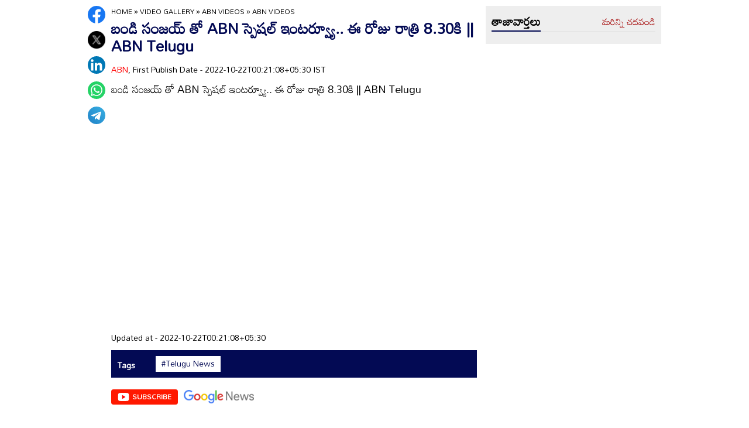

--- FILE ---
content_type: text/html
request_url: https://www.andhrajyothy.com/2022/videos/abn-videos/abn-videos-915835.html
body_size: 6264
content:
<!DOCTYPE html>
<html lang="te">

<head>
    <title>బండి సంజయ్ తో ABN స్పెషల్ ఇంటర్వ్యూ.. ఈ రోజు రాత్రి 8.30కి || ABN Telugu | ABN Videos</title>
    <meta name="description" content="బండి సంజయ్ తో ABN స్పెషల్ ఇంటర్వ్యూ.. ఈ రోజు రాత్రి 8.30కి || ABN Telugu"/>
    <meta name="facebook-domain-verification" content="eilbn3za2nhlla0r787if8zlbwctxx"/>
    <meta property="fb:pages" content="107209012699787"/>
    <meta property="fb:app_id" content="617001902675107"/>
    <meta name="viewport" content="width=device-width, initial-scale=1.0">
    <link rel="amphtml" href="https://www.andhrajyothy.com/2022/videos/abn-videos/abn-videos-915835.html/amp">
    <meta name="website" content="https://www.andhrajyothy.com/">
    <meta name="rating" content="General">
    <meta property="category" content="News">
    <meta name="copyright" content="https://www.andhrajyothy.com/">
    <meta name="author" content="ABN">
    <link rel="canonical" href="https://www.andhrajyothy.com/2022/videos/abn-videos/abn-videos-915835.html"/>
    <meta property="article:published_time" content="2022-10-22T00:21:08+05:30"/>
    <meta property="article:modified_date" content="2022-10-22T00:21:08+05:30"/>
	<meta name="keywords" content="Telugu News"/>
	<meta name="news_keywords" content="Telugu News Videos, తెలుగు వార్తలు">
    <meta name="robots" content="max-image-preview:large">
    <meta charset="UTF-8">
    <meta property="og:type" content="article"/>
    <meta property="og:title" content="బండి సంజయ్ తో ABN స్పెషల్ ఇంటర్వ్యూ.. ఈ రోజు రాత్రి 8.30కి || ABN Telugu"/>
    <meta property="og:description" content="బండి సంజయ్ తో ABN స్పెషల్ ఇంటర్వ్యూ.. ఈ రోజు రాత్రి 8.30కి || ABN Telugu"/>
    <meta property="og:url" content="https://www.andhrajyothy.com/2022/videos/abn-videos/abn-videos-915835.html"/>
    <meta property="og:locale" content="te_IN"/>
    <meta property="og:site_name" content="Andhrajyothy Telugu News"/>
    <meta property="og:image:height" content="720"/>
    <meta property="og:image:width" content="1280"/>
    <meta property="og:image" content="https://www.andhrajyothy.com/assets/images/defaultImg.jpeg"/>

    <meta property="twitter:title" content="బండి సంజయ్ తో ABN స్పెషల్ ఇంటర్వ్యూ.. ఈ రోజు రాత్రి 8.30కి || ABN Telugu"/>
    <meta property="twitter:description" content="బండి సంజయ్ తో ABN స్పెషల్ ఇంటర్వ్యూ.. ఈ రోజు రాత్రి 8.30కి || ABN Telugu"/>
    <meta name="twitter:url" content="https://www.andhrajyothy.com/2022/videos/abn-videos/abn-videos-915835.html"/>
    <meta property="twitter:image:src" content="https://www.andhrajyothy.com/assets/images/defaultImg.jpeg"/>
    <meta name="twitter:card" content="summary_large_image"/>
    <meta name="twitter:creator" content="@abntelugutv"/>
    <meta name="twitter:site" content="@abntelugutv"/>
    <link rel="apple-touch-icon" href="https://www.andhrajyothy.com/assets/images/abn_touch_png.png"/>
    <link rel="shortcut icon" type="image/x-icon" href="https://www.andhrajyothy.com/assets/images/favicon.ico"/>
    <link rel="preconnect" href="https://fonts.googleapis.com">
    <link rel="preconnect" href="https://fonts.gstatic.com" crossorigin>
    <link href="https://fonts.googleapis.com/css2?family=Mandali&display=swap" rel="stylesheet">
    <link rel="stylesheet" href="/assets/css/swiper-bundle.min.css">
    <link rel="stylesheet" href="/assets/css/main.css">
    <script async src="https://securepubads.g.doubleclick.net/tag/js/gpt.js"></script>    

    <!-- Webpage-->
    <script type="application/ld+json">
        {
            "@context":"http://schema.org",
            "@type":"WebPage",
            "url":"https://www.andhrajyothy.com/2022/videos/abn-videos/abn-videos-915835.html",
                "name":"బండి సంజయ్ తో ABN స్పెషల్ ఇంటర్వ్యూ.. ఈ రోజు రాత్రి 8.30కి || ABN Telugu",
            
                "description":"బండి సంజయ్ తో ABN స్పెషల్ ఇంటర్వ్యూ.. ఈ రోజు రాత్రి 8.30కి || ABN Telugu",
            "publisher":
            {
                    "@type":"Organization",
                    "name":"Andhrajyothy",
                    "url":"https://www.andhrajyothy.com/",
                    "logo":
                    {
                        "@type":"ImageObject",
                        "contentUrl":"https://media.andhrajyothy.com/media/abn-600x60.png"
                    }
            }
        }
        
    </script>
    
    <!-- Organization -->
    <script type="application/ld+json">
        {
            "@context": "http:\/\/schema.org",
            "@type": "Organization",
            "name": "Andhrajyothy",
            "url": "https://www.andhrajyothy.com/",
            "logo": {
                "@type": "ImageObject",
                "url": "https://media.andhrajyothy.com/media/abn-600x60.png",
                "width": 600,
                "height": 60
            },
            "sameAs": ["https:\/\/www.facebook.com\/abntelugutv\/", "https:\/\/twitter.com\/abntelugutv", "https:\/\/www.youtube.com\/c\/abntelugutv"]
        }
    </script>
    
    <!-- Itemlist -->
    <script type="application/ld+json">
        {
            "@context":"http:\/\/schema.org",
            "@type":"ItemList",
            "itemListElement":
            [
                    {
                        "@type":"SiteNavigationElement",
                        "position":1,
                            "name":"ఆంధ్రప్రదేశ్",
                        "url":"https://www.andhrajyothy.com\/andhra-pradesh"
                    }
                    ,
                    {
                        "@type":"SiteNavigationElement",
                        "position":2,
                            "name":"తెలంగాణ",
                        "url":"https://www.andhrajyothy.com\/telangana"
                    }
                    ,
                    {
                        "@type":"SiteNavigationElement",
                        "position":3,
                            "name":"జాతీయం",
                        "url":"https://www.andhrajyothy.com\/national"
                    }
                    ,
                    {
                        "@type":"SiteNavigationElement",
                        "position":4,
                            "name":"క్రీడలు",
                        "url":"https://www.andhrajyothy.com\/sports"
                    }
                    ,
                    {
                        "@type":"SiteNavigationElement",
                        "position":5,
                            "name":"సాంకేతికం",
                        "url":"https://www.andhrajyothy.com\/technology"
                    }
                    ,
                    {
                        "@type":"SiteNavigationElement",
                        "position":6,
                            "name":"నవ్య",
                        "url":"https://www.andhrajyothy.com\/navya"
                    }
                    ,
                    {
                        "@type":"SiteNavigationElement",
                        "position":7,
                            "name":"సంపాదకీయం",
                        "url":"https://www.andhrajyothy.com\/editorial"
                    }
                    ,
                    {
                        "@type":"SiteNavigationElement",
                        "position":8,
                            "name":"బిజినెస్",
                        "url":"https://www.andhrajyothy.com\/business"
                    }
                    ,
                    {
                        "@type":"SiteNavigationElement",
                        "position":9,
                            "name":"ప్రవాస",
                        "url":"https://www.andhrajyothy.com\/nri"
                    }
                    ,
                    {
                        "@type":"SiteNavigationElement",
                        "position":10,
                            "name":"ఫోటోలు",
                        "url":"https://www.andhrajyothy.com\/photogallery"
                    }
                    ,
                    {
                        "@type":"SiteNavigationElement",
                        "position":11,
                            "name":"వీడియోలు",
                        "url":"https://www.andhrajyothy.com\/videos"
                    }
                    ,
                    {
                        "@type":"SiteNavigationElement",
                        "position":12,
                            "name":"రాశిఫలాలు",
                        "url":"https://www.andhrajyothy.com\/astrology"
                    }
                    ,
                    {
                        "@type":"SiteNavigationElement",
                        "position":13,
                            "name":"వంటలు",
                        "url":"https://www.andhrajyothy.com\/vantalu"
                    }
                    ,
                    {
                        "@type":"SiteNavigationElement",
                        "position":14,
                            "name":"ఓపెన్ హార్ట్ విత్ ఆర్కే",
                        "url":"https://www.andhrajyothy.com\/open-heart"
                    }
                    ,
                    {
                        "@type":"SiteNavigationElement",
                        "position":15,
                            "name":"ఆరోగ్యం",
                        "url":"https://www.andhrajyothy.com\/health"
                    }
                    ,
                    {
                        "@type":"SiteNavigationElement",
                        "position":16,
                            "name":"చదువు",
                        "url":"https://www.andhrajyothy.com\/education"
                    }
                    ,
                    {
                        "@type":"SiteNavigationElement",
                        "position":17,
                            "name":"ముఖ్యాంశాలు",
                        "url":"https://www.andhrajyothy.com\/mukhyaamshalu"
                    }
                    ,
                    {
                        "@type":"SiteNavigationElement",
                        "position":18,
                            "name":"క్రైమ్",
                        "url":"https://www.andhrajyothy.com\/crime"
                    }
                    ,
                    {
                        "@type":"SiteNavigationElement",
                        "position":19,
                            "name":"ప్రత్యేకం",
                        "url":"https://www.andhrajyothy.com\/prathyekam"
                    }
                    ,
                    {
                        "@type":"SiteNavigationElement",
                        "position":20,
                            "name":"కార్టూన్",
                        "url":"https://www.andhrajyothy.com\/cartoonarchive"
                    }
                    ,
                    {
                        "@type":"SiteNavigationElement",
                        "position":21,
                            "name":"రాజకీయం",
                        "url":"https://www.andhrajyothy.com\/politics"
                    }
                    ,
                    {
                        "@type":"SiteNavigationElement",
                        "position":22,
                            "name":"ఎన్నికలు",
                        "url":"https://www.andhrajyothy.com\/elections"
                    }
                    ,
                    {
                        "@type":"SiteNavigationElement",
                        "position":23,
                            "name":"అంతర్జాతీయం",
                        "url":"https://www.andhrajyothy.com\/international"
                    }
                    ,
                    {
                        "@type":"SiteNavigationElement",
                        "position":24,
                            "name":"ఇతరాలు",
                        "url":"https://www.andhrajyothy.com\/miscellaneous"
                    }
            ]
        }
    </script>
    
    <!-- Website -->
    <script type="application/ld+json">
        {
            "@context": "https://schema.org",
            "@type": "WebSite",
            "url": "https://www.andhrajyothy.com",
            "potentialAction": 
            {
                "@type": "SearchAction",
                "target": "https://www.andhrajyothy.com/search/?q={search_term_string}",
                "query-input": "required name=search_term_string"
            }
        }
    </script>

    <!-- BreadcrumbList -->    
    <script type="application/ld+json">
		{
            "@context": "https://schema.org",
            "@type": "BreadcrumbList",
            "itemListElement":
	    [
                {
                    "@type": "ListItem",
                    "position": 1,
                    "item":
                    {
                        "@id": "https://www.andhrajyothy.com/",
                        "name": "Andhrajyothy",
                        "image": "https://media.andhrajyothy.com/media/defaultImg.jpeg"
                    }
                },
                {
                    "@type": "ListItem",
                    "position": 2,
                    "item":
                    {
                        "@id": "https://www.andhrajyothy.com/videos",
                        "name": "Videos",
                        "image": "https://media.andhrajyothy.com/media/defaultImg.jpeg"
                    }
                }
                ,
                {
                    "@type": "ListItem",
                    "position": 3,
                    "item":
                    {
                        "@id": "https://www.andhrajyothy.com/videos/abn-videos",
                        "name": "ABN Videos",
			            "image": "https://media.andhrajyothy.com/media/defaultImg.jpeg"
                    }
                }
		        ,
                {
                    "@type": "ListItem",
                    "position": 4,
                    "item":
                    {
                        "@id": "https://www.andhrajyothy.com/2022/videos/abn-videos/abn-videos-915835.html",
                        "name": "బండి సంజయ్ తో ABN స్పెషల్ ఇంటర్వ్యూ.. ఈ రోజు రాత్రి 8.30కి || ABN Telugu",
                        "image": "https://www.andhrajyothy.com/assets/images/defaultImg.jpeg"
                    }
                }
		]
		}
	</script>
    
    <!-- NewsArticle -->
    <script type="application/ld+json">
        {
            "@context":"https:\/\/schema.org",
            "@type":"NewsArticle",
            "headline":"బండి సంజయ్ తో ABN స్పెషల్ ఇంటర్వ్యూ.. ఈ రోజు రాత్రి 8.30కి || ABN Telugu",
            "description":"బండి సంజయ్ తో ABN స్పెషల్ ఇంటర్వ్యూ.. ఈ రోజు రాత్రి 8.30కి || ABN Telugu",
            "keywords":"Telugu News Videos, తెలుగు వార్తలు",
            "articleBody":"",
            "url":"https://www.andhrajyothy.com/2022/videos/abn-videos/abn-videos-915835.html",
            "datePublished":"2022-10-22T00:21:08+05:30",
            "dateModified":"2022-10-22T00:21:08+05:30",
            "dateCreated":"2022-10-22T00:21:08+05:30",
            "thumbnailUrl":"https://www.andhrajyothy.com/assets/images/defaultImg.jpeg",
            "mainEntityOfPage":
            {
                "@type":"WebPage",
                "@id":"https://www.andhrajyothy.com/2022/videos/abn-videos/abn-videos-915835.html",
                "name":"ABN Videos",
                "image": {
                    "@type": "ImageObject",
                    "url": "https://www.andhrajyothy.com/assets/images/defaultImg.jpeg",
                    "width": "1280",
                    "height": "720"
                }
            },
            "image": {
                "@type": "ImageObject",
                "url": "https://www.andhrajyothy.com/assets/images/defaultImg.jpeg",
                "width": "1280",
                "height": "720"
            }
,
            "author":
            {
                "@type":"Person",
                "name":"ABN",
                "url":"https://www.andhrajyothy.com/author"
            },
            "publisher":
            {
                "@type":"Organization",
                "name":"Andhrajyothy",
                "url":"https://www.andhrajyothy.com",
                "logo":
                {
                    "@type":"ImageObject",
                    "url":"https://media.andhrajyothy.com/media/abn-600x60.png",
                    "width":600,
                    "height":60
                }
            }
        }
    </script>

    <!-- VideoObject-->
    <script type="application/ld+json">
        {
            "@context":"https:\/\/schema.org",
            "@type":"VideoObject",
            "name":"బండి సంజయ్ తో ABN స్పెషల్ ఇంటర్వ్యూ.. ఈ రోజు రాత్రి 8.30కి || ABN Telugu",
            "uploadDate":"2022-10-22T00:21:08+05:30",
            "description":"బండి సంజయ్ తో ABN స్పెషల్ ఇంటర్వ్యూ.. ఈ రోజు రాత్రి 8.30కి || ABN Telugu",
            "thumbnailUrl":"https://www.andhrajyothy.com/assets/images/defaultImg.jpeg",
            "duration":"",
            "contentUrl":"https://www.andhrajyothy.com/2022/videos/abn-videos/abn-videos-915835.html",
            "embedUrl":"https://www.youtube.com/embed/AVMfZ12NYMw",
            "publisher":
            {
                "@type":"Organization",
                "name":"Andhrajyothy",
                "url":"https://www.andhrajyothy.com",
                "logo":
                {
                    "@type":"ImageObject",
                    "url":"https://media.andhrajyothy.com/media/abn-600x60.png",
                    "width":600,
		    "height":60
                }
            },
            "interactionStatistic":
            {
                "@type":"InteractionCounter",
                "interactionType":
                {
                    "@type":"WatchAction"
                }
            }
        }
    </script>

    <!-- Global site tag (gtag.js) - Google Analytics -->
    <script async src="https://www.googletagmanager.com/gtag/js?id=UA-13008345-1"></script>
    <script>
        window.dataLayer = window.dataLayer || [];
        function gtag(){dataLayer.push(arguments);}
        gtag('js', new Date());

        gtag('config', 'UA-13008345-1');
    </script>

    <!-- Global site tag (gtag.js) - Google Analytics -->
    <script async src="https://www.googletagmanager.com/gtag/js?id=G-S6ENK36TP1"></script>
    <script>
        window.dataLayer = window.dataLayer || [];
        function gtag(){dataLayer.push(arguments);}
        gtag('js', new Date());

        gtag('config', 'G-S6ENK36TP1');
    </script>
    <!-- Schemas end -->
    <style>
        div[id*="MOBILE_"] {
        display:none;
        }
        div[id*="MOB_"] {
        display:none;
        }
        @media (max-width:767px) {
        div[id*="MOBILE_"] {
        display:block;
        }
        div[id*="DESKTOP_"] {
        display:none;
        }
        div[id*="MOB_"] {
        display:block;
        }
        div[id*="DESK_"] {
        display:none;
        }
        }
    </style>
    <script src="/assets/js/jquery.min.js"></script>
    <script src="/assets/js/commons.js"></script>
    <script src="/assets/js/ads/articlesAdsHeader.js"></script>
	<script src="/assets/js/ads/abnads.js"></script>    
</head>

<body>
    <!-- this code goes below body start -->
    <svg xmlns="http://www.w3.org/2000/svg" style="display:none">
        <symbol id="home" viewBox="0 0 48 48">
            <path d="M20,40V28h8v12h10V24h6L24,6L4,24h6v16H20z"/>
            <path style="fill:none;" d="M0,0h48v48H0V0z"/>
        </symbol>
        <symbol id="share-icon" viewBox="0 0 24 24">
            <path d="M18.3,23.6c-0.4-0.1-0.8-0.2-1.1-0.3c-1.7-0.7-2.6-2.5-2.3-4.3c0-0.1,0-0.2-0.1-0.3c-2.2-1.3-4.5-2.5-6.7-3.8
             c-0.1-0.1-0.2-0.1-0.3,0c-1.2,1-2.8,1.2-4.2,0.5c-1.4-0.7-2.3-2.2-2.1-3.7C1.6,10.2,2.4,9,3.8,8.5c1.4-0.6,2.8-0.3,4,0.6
             c0.1,0.1,0.2,0.1,0.3,0.1c2.3-1.3,4.6-2.6,6.9-3.9c0-0.4-0.1-0.8-0.1-1.1c0.1-1.8,1.5-3.4,3.3-3.6c0.1,0,0.1,0,0.2,0
             c0.3,0,0.5,0,0.8,0c0,0,0.1,0,0.1,0c1.6,0.2,3,1.5,3.3,3.1c0.3,1.7-0.5,3.3-2,4.1c-1.5,0.8-3.3,0.5-4.5-0.6C16,7,16,7,15.9,6.9
             c-2.3,1.3-4.6,2.6-7,4c0.2,0.8,0.2,1.5,0,2.2c2.3,1.3,4.6,2.6,7,4C16,17,16,17,16.1,16.9c0.9-0.8,2-1.2,3.2-1
             c1.8,0.2,3.2,1.8,3.3,3.5c0.1,1.9-1,3.6-2.9,4c-0.2,0-0.4,0.1-0.6,0.1C18.9,23.6,18.6,23.6,18.3,23.6z"/>
        </symbol>
        <symbol viewBox="0 0 48 48" id="albumbtn">
            <g>
                <circle class="st0" fill="#CDCDCF" cx="24.1" cy="24" r="24"/>
                <path
                    d="M37.78,36.87c0,0-1.85,0-1.82,0c-5.6,0-11.2,0-16.8,0c-1.48-0.66-2.06-1.86-1.98-3.1c-1.03-0.45-2.05-0.62-2.63-1.23 c-0.58-0.6-0.71-1.63-1.06-2.53c-2.19-0.19-3.14-0.95-3.16-2.83c-0.04-5.06-0.04-10.12,0-15.17c0.01-1.66,1.06-2.7,2.71-2.71 c5.09-0.04,10.18-0.04,15.27,0c1.56,0.01,2.49,0.99,2.67,2.54c0.03,0.27,0.05,0.55,0.07,0.81c2.63,0.27,3,0.65,3.53,3.52 c1.55-0.15,2.65,0.53,3.31,1.94 M12.05,23.59c1.8-1.8,3.39-3.4,4.98-4.98c0.95-0.94,1.16-0.94,2.1-0.01 c1.08,1.08,2.16,2.16,3.29,3.3c1.21-1.24,2.32-2.35,3.41-3.49c0.6-0.63,1.14-0.63,1.73,0.01c0.49,0.53,1.02,1.03,1.71,1.72 c0-2.88,0-5.45,0-8.03c0-0.77-0.39-1.1-1.14-1.1c-4.98,0-9.97,0-14.95,0c-0.75,0-1.14,0.33-1.14,1.09 C12.05,15.82,12.05,19.55,12.05,23.59z M15.59,29.98c-0.16,1.48,0.03,1.72,1.35,1.72c4.77,0.01,9.54,0,14.32,0 c1.31,0,1.48-0.18,1.48-1.51c0-4.74,0-9.48,0-14.22c0-1.4-0.26-1.61-1.72-1.39c0,0.34,0,0.69,0,1.05c0,3.7,0,7.4,0,11.09 c0,2.3-0.96,3.25-3.28,3.25c-2.65,0-5.31,0-7.96,0C18.36,29.98,16.97,29.98,15.59,29.98z M34.45,17.96c0,4.14,0,8.19,0,12.25 c0,2.24-0.98,3.21-3.22,3.21c-3.7,0.01-7.39,0-11.09,0c-0.39,0-0.77,0-1.15,0c-0.08,1.52,0.09,1.72,1.43,1.72c4.77,0,9.54,0,14.32,0 c1.25,0,1.43-0.19,1.43-1.44c0.01-4.78,0-9.55,0-14.33C36.17,18.04,35.96,17.87,34.45,17.96z"/>
        </symbol>
        <symbol viewBox="0 0 301.9 226.5" id="youtube">
            <path class="st0" d="M286.9,16.9C275.4,4.1,262.5,4,256.6,3.3C214.4,0,151,0,151,0h-0.1c0,0-63.4,0-105.6,3.3
            C39.4,4,26.5,4.1,15,16.9c-9,9.8-12,32-12,32s-3,26-3,52.1v24.4c0,26.1,3,52.1,3,52.1s2.9,22.2,12,32c11.5,12.8,26.6,12.4,33.3,13.8
            c24.2,2.5,102.7,3.2,102.7,3.2s63.4-0.1,105.7-3.4c5.9-0.8,18.8-0.8,30.2-13.6c9-9.8,12-32,12-32s3-26.1,3-52.1V101
            c0-26.1-3-52.1-3-52.1S295.9,26.7,286.9,16.9z" style="fill:#FFFFFF;"/>
            <polygon points="113.3,169.9 113.3,56.6 207.7,113.2 " style="fill:#FF0000;"/>
        </symbol>
    </svg>
    <!-- code ends -->
    <!-- ADS Div -->
    <div id="getterLHSRHSAdsDiv"></div>
    <header class="main_header" id="headerDiv"></header>
    <div class="flexBox">
        <div class="fixed-social">
            <span id="share"><svg>
                    <use href="#share-icon"></use>
                </svg></span>
        </div>

        <script>
            document.querySelector('#share').addEventListener('click', function () {
                if (typeof navigator.share === 'undefined') {
                    log("No share API available!");
                } else {
                    navigator.share({
                        title: 'బండి సంజయ్ తో ABN స్పెషల్ ఇంటర్వ్యూ.. ఈ రోజు రాత్రి 8.30కి || ABN Telugu', 
                        url: 'https://www.andhrajyothy.com/2022/videos/abn-videos/abn-videos-915835.html',
                        text: 'బండి సంజయ్ తో ABN స్పెషల్ ఇంటర్వ్యూ.. ఈ రోజు రాత్రి 8.30కి || ABN Telugu'
                    })
                }
            });
        </script>
    </div>
    <div class="container-fluid">
        <div class="container">
            <div class="detailBody">
                <div class="leftSidebar">
                    <div class="theiaStickySidebar">
                        <div class="socialShare">
                            <ul>
                                <li><a class="fb_icon" title="FaceBook" target="_blank" href="http://www.facebook.com/sharer/sharer.php?u=https://www.andhrajyothy.com/2022/videos/abn-videos/abn-videos-915835.html"
                                        rel="nofollow noopener"></a></li>
                                <li><a class="tw_icon" title="Twitter" target="_blank" href="https://twitter.com/intent/tweet?url=https://www.andhrajyothy.com/2022/videos/abn-videos/abn-videos-915835.html"
                                        rel="nofollow noopener"></a></li>
                                <li><a class="link_icon" title="linkedin" target="_blank" href="https://www.linkedin.com/sharing/share-offsite/?url=https://www.andhrajyothy.com/2022/videos/abn-videos/abn-videos-915835.html"
                                        rel="nofollow noopener"></a></li>
                                <li><a class="wap_icon" title="whatsapp" target="_blank" href="https://api.whatsapp.com/send?text=బండి సంజయ్ తో ABN స్పెషల్ ఇంటర్వ్యూ.. ఈ రోజు రాత్రి 8.30కి || ABN Telugu-https://www.andhrajyothy.com/2022/videos/abn-videos/abn-videos-915835.html"
                                        rel="nofollow noopener"></a></li>
                                <li><a class="tel_icon" title="telegram" target="_blank" href="https://t.me/share/url?url=https://www.andhrajyothy.com/2022/videos/abn-videos/abn-videos-915835.html&text=బండి సంజయ్ తో ABN స్పెషల్ ఇంటర్వ్యూ.. ఈ రోజు రాత్రి 8.30కి || ABN Telugu"
                                        rel="nofollow noopener"></a></li>
                            </ul>
                        </div>
                    </div>
                </div>
                <div class="content VideoDetailwrap">
                    <div class="theiaStickySidebar">
                        <ol class="breadcrumb">
                            <li>
                                <div class="breadcrum">
                                    <ul>
                                        <li>
                                            <p id="breadcrumbs"><span>
                                                    <span><a href="/">Home</a> »
                                                    <span><a href="/videos">Video Gallery</a></span>
                                                    »
                                                    <span ><a href="/videos/abn-videos">ABN Videos</a></span> »
                                                    <span class="breadcrumb_last">ABN Videos</span> 
                                                    </span></span>
                                            </p>
                                        </li>
                                    </ul>
                                </div>
                            </li>
                        </ol>
                        <div class="articleBodyCont">
                            <!-- ADS Div -->
                            <div id="articleAboveHeadAdsDiv"></div>

                            <h1 class="articleHD">బండి సంజయ్ తో ABN స్పెషల్ ఇంటర్వ్యూ.. ఈ రోజు రాత్రి 8.30కి || ABN Telugu</h1>
                            <div class="AuthorInfo">
                                <p> <a href="#">ABN</a>, First Publish Date - 2022-10-22T00:21:08+05:30 IST</p>
                            </div>
                            <h2><p class="sub-title">బండి సంజయ్ తో ABN స్పెషల్ ఇంటర్వ్యూ.. ఈ రోజు రాత్రి 8.30కి || ABN Telugu</p></h2>
                            <div class="article-img">
                                <iframe width="100%" height="350" src="https://www.youtube.com/embed/AVMfZ12NYMw"
                                    scrolling="no" frameborder="0"
                                    allow="accelerometer; autoplay; encrypted-media; gyroscope; picture-in-picture"
                                    allowfullscreen="" webkitallowfullscreen="" mozallowfullscreen=""
                                    data-lf-yt-playback-inspected-laxoeak63gb4oygd="true"></iframe>
                            </div>
                            <!-- ADs Div -->
                            <div id="articlePrmaryImageAdsDiv"></div>
                            <!--<div class="readmore_desc" onclick="this.classList.add('expanded')">-->
                            <div>
                                <div class="category_desc">
                                    <p></p>
                                    
                                    <!-- ADS Div -->
                                    <div id = "vdoAdsDiv"></div>
                                    
                                    <div class="AuthorInfo">
                                        <p>Updated at - 2022-10-22T00:21:08+05:30</p>
                                    </div>
                                    <!-- ADS Div -->
                                    <div id="belowArticleBodyAdsDiv"></div>
                                </div>
                                <!--<span class="trigger">Read more <i></i></span>-->
                            </div>
                            <div class="tags_wrapper">
                                <h2><a href="#">Tags</a></h2>
                                <ul>
                                            <li><a href="/tag/telugu-news">#Telugu News</a></li>
                                </ul>
                            </div>
                            <div class="sub_n_follow">
                                <div class="suscribe_chanel">
                                    <a href="https://www.youtube.com/c/abntelugutv" target="_blank" class="youtube_btn">
                                        <svg>
                                            <use href="#youtube"></use>
                                        </svg>
                                        Subscribe
                                    </a>
                                </div>
                                <div class="goognews_btn">
                                    <a href="https://news.google.com/publications/CAAqBwgKMJ71mAswrv-wAw?ceid=IN:en&oc=3" target="_blank">
                                        <img width="136" height="30" src="/assets/images/gnews.png" alt="">
                                    </a>
                                </div>
                            </div>
                        </div>
                        <!-- ADS Div -->
                        <div id="belowCategoryblockAdsDiv"></div>
                    </div>
                </div>
                <div class="rightSidebar">
                    <div class="theiaStickySidebar">
                        <!-- ADS Div -->
                        <div id="rhsUppderAdsDiv"></div>
                        <div class="grey_bg">
                            <div class="commonHD">
                                <h2><a href="/latest-news">తాజావార్తలు</a></h2>
                                <a href="/latest-news" class="moreNews">మరిన్ని చదవండి</a>
                            </div>
                            <div class="common_wrapper" id="latestNewsDiv"></div>
                        </div>
                        <!-- ADS Div -->
                        <div id="rhsLowerAdsDiv"></div>
                    </div>
                </div>
            </div>
            
                <div class="abnVideos_wrapper">
                    <div class="commonHD">
                            <h2><a href="/videos/abn-videos">ABN వీడియోస్</a></h2>  
                            <a href="/videos/abn-videos" class="moreNews">మరిన్ని చదవండి</a>                        
                    </div>
                    <div class="content_listing" id="subCatVideosDiv"></div>
                </div>                
            <div class="splVideos_wrapper" id="latestVideosDivBlock">
                <div class="commonHD">
                    <h2><a href="/videos">Latest Videos</a></h2>  
                    <a href="/videos" class="moreNews">మరిన్ని చదవండి</a>
                </div>
                <div class="content_listing" id="latestVideosDiv"></div>
            </div>
            <!-- ADS Div -->
            <div id="articleBottomAdsDiv"></div>
        </div>
    </div>
    <footer class="main_footer" id="footerDiv"></footer>

    <!-- ADS Div -->
    <div id="belowFooterAdsScripts"></div>
    <script src="/assets/js/theia-sticky-sidebar.min.js"></script>
    <script src="/assets/js/swiper-bundle.min.js"></script>
    <script src="/assets/js/app.js"></script>
    <script>
        //Set Header Footer
		setHeaderFooter();

        //Calling Ads code fill function.
		addDetailPageAds();
        
        //load latest articles using APIs
        let articleList = getLatestNews();
        setThreeImageRTextTemplate(articleList, 'latestNewsDiv', 6);  

            articleList = getSubCategoryArticles('11', '68');
            setVideoTemplate(articleList, 'subCatVideosDiv');
        
        let videosList = getLatestVideos();
        setVideoTemplate(videosList, 'latestVideosDiv');

        //Optimize images
        optimizeImages();
    </script>
    <script>
        $(document).ready(function () {
            if ($(window).width() > 768) {
                $('.leftSidebar, .content, .rightSidebar')
                    .theiaStickySidebar({
                        additionalMarginTop: 10
                    });
            }
        });

        $(window).on('load', function(){
           
            var swiper = new Swiper(".commonSwiper", {
                slidesPerView: 2,
                spaceBetween: 10,
                autoplay: {
                    delay: 2500,
                    disableOnInteraction: false,
                },
                loop: true,
                pagination: {
                    el: ".swiper-pagination",
                    clickable: true,
                },
                breakpoints: {
                    640: {
                        slidesPerView: 2,
                    },
                    768: {
                        slidesPerView: 3,
                    },
                    1024: {
                        slidesPerView: 4,
                    },
                },
            });    
            
        });
    </script>
</body>
</html>

--- FILE ---
content_type: application/javascript; charset=utf-8
request_url: https://fundingchoicesmessages.google.com/f/AGSKWxW3fRRwWwyxtOZZxHKSjmdleCyTxp8zWnNJs2rcCFD1WSJ63HKMMArSGeYuUCAkWVjGu0HtbFOaFX_7Ksq9IeX0WHzcfWp4AKxOYLbdv-3HGBrQ5gpixg1QAy-JvWgga4eNm2v6nb4gQUNFMH8D6NBhtqCEmACf6IZmFXXXP68niNAoS3P3WSUzWo9R/_/adservers--468-60./adscontrol./468-60_/digg_ads_
body_size: -1290
content:
window['13d877c4-14c5-43b0-b81b-a7dfb92b43a4'] = true;